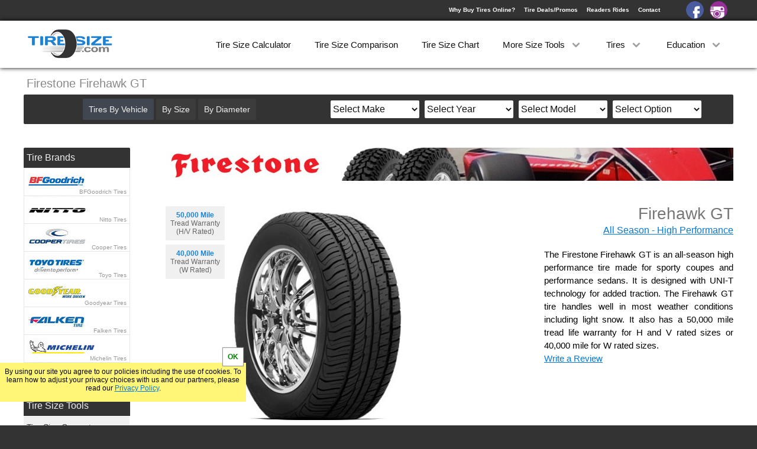

--- FILE ---
content_type: text/html; charset=UTF-8
request_url: https://tiresize.com/tires/Firestone/Firehawk-GT.htm
body_size: 10117
content:
<!DOCTYPE html>
<html lang="en">
<head>
    <meta http-equiv="Content-Type" content="text/html; charset=UTF-8">
    <title>Firestone Firehawk GT Tires</title>
    <meta name="description" content="Firestone Firehawk GT tire specs. Find specs for Firestone Firehawk GT tires in every size available on the market.">
    <link rel='canonical' href='https://tiresize.com/tires/Firestone/Firehawk-GT.htm'>
    <meta name="viewport" content="width=device-width,initial-scale=1">
    <link href="/css/style.css" rel="stylesheet" type="text/css">
    <link rel='icon' type="image/x-icon" href='/favicon.ico'>
	<meta property="og:image" content="https://tiresize.com/images/fbshare.jpg">
<script>
  (function(i,s,o,g,r,a,m){i['GoogleAnalyticsObject']=r;i[r]=i[r]||function(){
  (i[r].q=i[r].q||[]).push(arguments)},i[r].l=1*new Date();a=s.createElement(o),
  m=s.getElementsByTagName(o)[0];a.async=1;a.src=g;m.parentNode.insertBefore(a,m)
  })(window,document,'script','//www.google-analytics.com/analytics.js','ga');

  ga('create', 'UA-35107301-2', 'auto', {'cookieExpires': 31536000});
  ga('set', 'anonymizeIp', true);
  ga('send', 'pageview');
</script>

<script>
var g = function(id){return document.getElementById(id)};
function setCookie(c_name,value,exdays){var exdate=new Date();exdate.setDate(exdate.getDate() + exdays);var c_value=escape(value) + ((exdays==null) ? "" : ";expires="+exdate.toUTCString());document.cookie=c_name + "=" + c_value+";path=/";}
function getCookie(c_name){var i,x,y,ARRcookies=document.cookie.split(";");for (i=0;i<ARRcookies.length;i++){x=ARRcookies[i].substr(0,ARRcookies[i].indexOf("="));y=ARRcookies[i].substr(ARRcookies[i].indexOf("=")+1);x=x.replace(/^\s+|\s+$/g,"");if (x==c_name){return unescape(y);}}}
var http1 = false;var http1 = new XMLHttpRequest();
if (window.matchMedia("(min-width: 768px)").matches) {viewport=document.querySelector("meta[name=viewport]");viewport.setAttribute('content','width=1250');}
</script>

<style>
@media (min-width:768px){
#manulogo {max-width:960px;margin-top:20px}
#manulogo img {width:auto}
#SideBar {width:180px;margin-top:20px}
#sideright {float:left;width:180px}
#sideleft {height:400px;overflow:hidden;width:180px;margin-bottom:20px;position:relative}
#Content {width:960px}
#Tireimage {width:400px;margin-left:60px}
#Tireimgwrap img {width:400px}
#ridecontainer {margin:20px auto 5px auto}
.bigproductad {float:none;margin:0px auto 50px auto}
.contentad {margin:30px auto 50px auto}
.manubutton {width:173px}
.sidebox a {width:174px}
.coverup2 {bottom:auto;top:360px;height:40px}
.tiredivs3 {width:23%}
.warr {left:-60px}
}
</style>
</head>
<body>
<div id="Wrap">
<div id="HeaderBack">
<header id="Header">
<div id="Logo"><a href="https://tiresize.com/"><img src="/images/tsclogo.png" alt="tiresize.com"></a></div>
<div id="signin">
<div><a href="/buying-tires-online/">Why Buy Tires Online?</a><a href="/deals/">Tire Deals/Promos</a><a href="/rides/">Readers Rides</a><a href="/contact/">Contact</a></div>
<a id="facebook" href="https://www.facebook.com/TireSize/" target="_blank"></a><a id="instagram" href="https://www.instagram.com/tiresize/" target="_blank"></a>
</div>
<nav id="MenuWrapper">
<div class="dd"><a href="/calculator/">Tire Size Calculator</a></div>
<div class="dd"><a href="/comparison/">Tire Size Comparison</a></div>
<div class="dd"><a href="/chart/">Tire Size Chart</a></div>
<div class="dd"><a id="dd3" onclick="dropDown(3)">More Size Tools <span class="spin" id="dspin3"></span></a>
<div class="ddcontent" id="ddcontent3"></div>
</div>
<div class="dd"><a id="dd1" onclick="dropDown(1)">Tires <span class="spin" id="dspin1"></span></a>
<div class="ddcontent" id="ddcontent1"><a onclick="carmenuOpen();ShowV('v');dropUp(1);ga('send','event','Menu','ByVehicle')">By Vehicle</a><a onclick="carmenuOpen();ShowV('s');dropUp(1);ga('send','event','Menu','BySize')">By Size</a><a onclick="carmenuOpen();ShowV('d');dropUp(1);ga('send','event','Menu','ByDiameter')">By Diameter</a><a href="/tires/">By Brand</a><a href="/tiretypes/">By Type</a></div>
</div>
<div class="dd"><a id="dd2" onclick="dropDown(2)">Education <span class="spin" id="dspin2"></span></a>
<div class="ddcontent" id="ddcontent2"><a href="/how-to-read-tire-size/">How to Read Tires</a><a href="/tread-depth/">Tire Tread Depth</a><a href="/tire-size-meaning/">Tire Size Meaning</a><a href="/faq/">FAQ</a></div>
</div>
</nav>
</header>
<div id="dropdown" onclick="menuOpen()"><div id="line1"></div><div id="line2"></div><div id="line3"></div></div>
<div id="CarSearch" onclick="carmenuOpen()">Search By</div>
</div>

<div id="WrapWrapper">
<div id="Wrapper">
<div id="Title"><h1>Firestone Firehawk GT</h1></div>

<div id="TopWrap"><div id="manulogo"><a href="/tires/Firestone/"><img src="/manulogos/Firestone-panel.jpg" alt="Firestone"></a></div></div>
<div id="Content">

<div id="Tireimage">
<div class="warr warranty1"><span>50,000 Mile</span>Tread Warranty<br>(H/V Rated)</div><div class="warr warranty2"><span>40,000 Mile</span>Tread Warranty<br>(W Rated)</div><div id="Tireimgwrap"><img src="/tireimages/FirehawkGT.jpg" alt="Firestone Firehawk GT"></div><div id="ridecontainer"><div class="ridethumb yourthumb"><a href="/rides/">Show Off<br>Your Ride</a></div><div class="ridethumb"><a href="/rides/MyBaby2/"><img src="/rides/MyBaby2/2343-2012-Dodge-Challenger-R-T-Classic-smthumb.jpg" alt="MyBaby2 Firestone Firehawk GT" width="119"></a></div><div class="ridethumb"><a href="/rides/Getsome/"><img src="/rides/Getsome/1809-2003-Dodge-Neon-SE-smthumb.jpg" alt="Getsome Firestone Firehawk GT" width="119"></a></div><div class="ridethumb"><a href="/rides/MoeAbe/"><img src="/rides/MoeAbe/513-2014-Chrysler-300s-RWD-V8-smthumb.jpg" alt="MoeAbe Firestone Firehawk GT" width="119"></a></div><div class="ridethumb"><a href="/rides/tim/"><img src="/rides/tim/180-2013-Dodge-Challenger-SXT-Plus-smthumb.jpg" alt="tim Firestone Firehawk GT" width="119"></a></div>
</div><div id="morerides" onclick="moreRides('4')">Show More Rides [+]</div>
</div>
<div id="Description" class="gentires">
<div class="tiretitle"><span>Firehawk GT</span><br><a onclick="getGrade('AllSeason','hp')">All Season - High Performance</a></div>
<p>
The Firestone Firehawk GT is an all-season high performance tire made for sporty coupes and performance sedans. It is designed with UNI-T technology for added traction. The Firehawk GT tire handles well in most weather conditions including light snow.
It also has a 50,000 mile tread life warranty for H and V rated sizes or 40,000 mile for W rated sizes.<br><a href="/rides/">Write a Review</a>
</p>
</div>

<div id="bigpro" class="bigproductad">
<script async src="//pagead2.googlesyndication.com/pagead/js/adsbygoogle.js"></script>
<!-- Responsive Tire Square -->
<ins class="adsbygoogle hidead"
     style="height:90px"
     data-ad-client="ca-pub-8010867657956612"
     data-ad-slot="1830569047"
     data-language="en"></ins>
<script>
(adsbygoogle = window.adsbygoogle || []).push({});
</script>
</div>
<!--     data-ad-format="auto"-->

<div id="Specs" class="specm">
<h2>Firestone Firehawk GT Tire Specs Chart</h2>
<table id="btablespecs">
<tbody>
<tr>
<th>Size</th>
<th>Diameter</th>
<th>Width</th>
<th>Rim<br>Range</th>
<th>Measured<br>Rim</th>
<th>Tread<br>Depth</th>
<th>Load<br>Range</th>
<th>Max<br>Load</th>
<th>Max<br>psi</th>
<th>Weight</th>
<th>Revs/Mile</th>
<th></th>
<th></th>
</tr>

<tr>
<td><span class="pre"> </span>195/60R14<br>85H SL BSW <br>460 A A</td>

<td>23.2"</td>
<td>7.7"</td>
<td>5.5-7"</td>
<td>6"</td>
<td>11/32"</td>
<td>SL</td>
<td>1135 lbs</td>
<td>44 psi</td>
<td>23 lbs</td>
<td>896</td>
<td id="201"><a class="showspecs" onclick="ShowSpecs(1,201)">Show Specs</a><br></td>
<td id="1"></td>
</tr>

<tr>
<td><span class="pre"> </span>185/55R15<br>82H SL BSW <br>460 A A</td>

<td>23"</td>
<td>7.6"</td>
<td>5.5-7.5"</td>
<td>6"</td>
<td>11/32"</td>
<td>SL</td>
<td>1047 lbs</td>
<td>44 psi</td>
<td>17 lbs</td>
<td>904</td>
<td id="202"><a class="showspecs" onclick="ShowSpecs(2,202)">Show Specs</a><br></td>
<td id="2"></td>
</tr>

<tr>
<td><span class="pre"> </span>185/55R15<br>82V SL BSW <br>460 A A</td>

<td>23"</td>
<td>7.6"</td>
<td>5.5-7.5"</td>
<td>6"</td>
<td>11/32"</td>
<td>SL</td>
<td>1047 lbs</td>
<td>51 psi</td>
<td>18 lbs</td>
<td>904</td>
<td id="203"><a class="showspecs" onclick="ShowSpecs(3,203)">Show Specs</a><br></td>
<td id="3"></td>
</tr>

<tr>
<td><span class="pre"> </span>185/65R15<br>86H SL BSW <br>460 A A</td>

<td>24.5"</td>
<td>7.3"</td>
<td>5-6.5"</td>
<td>5.5"</td>
<td>11/32"</td>
<td>SL</td>
<td>1168 lbs</td>
<td>44 psi</td>
<td>NA</td>
<td>849</td>
<td id="204"><a class="showspecs" onclick="ShowSpecs(4,204)">Show Specs</a><br></td>
<td id="4"></td>
</tr>

<tr>
<td><span class="pre"> </span>195/65R15<br>89H SL BSW <br>460 A A</td>

<td>25"</td>
<td>7.7"</td>
<td>5.5-7"</td>
<td>6"</td>
<td>11/32"</td>
<td>SL</td>
<td>1279 lbs</td>
<td>44 psi</td>
<td>23 lbs</td>
<td>831</td>
<td id="205"><a class="showspecs" onclick="ShowSpecs(5,205)">Show Specs</a><br></td>
<td id="5"></td>
</tr>

<tr>
<td><span class="pre"> </span>205/60R15<br>90H SL BSW <br>460 A A</td>

<td>24.7"</td>
<td>8.1"</td>
<td>5.5-7.5"</td>
<td>6"</td>
<td>11/32"</td>
<td>SL</td>
<td>1323 lbs</td>
<td>44 psi</td>
<td>24 lbs</td>
<td>841</td>
<td id="206"><a class="showspecs" onclick="ShowSpecs(6,206)">Show Specs</a><br></td>
<td id="6"></td>
</tr>

<tr>
<td><span class="pre"> </span>205/65R15<br>92H SL BSW <br>460 A A</td>

<td>25.5"</td>
<td>8.1"</td>
<td>5.5-7.5"</td>
<td>6"</td>
<td>11/32"</td>
<td>SL</td>
<td>1389 lbs</td>
<td>44 psi</td>
<td>24 lbs</td>
<td>815</td>
<td id="207"><a class="showspecs" onclick="ShowSpecs(7,207)">Show Specs</a><br></td>
<td id="7"></td>
</tr>

<tr>
<td><span class="pre"> </span>215/60R15<br>93H SL BSW <br>460 A A</td>

<td>25.1"</td>
<td>8.5"</td>
<td>6-7.5"</td>
<td>6.5"</td>
<td>11/32"</td>
<td>SL</td>
<td>1433 lbs</td>
<td>44 psi</td>
<td>25 lbs</td>
<td>828</td>
<td id="208"><a class="showspecs" onclick="ShowSpecs(8,208)">Show Specs</a><br></td>
<td id="8"></td>
</tr>

<tr>
<td><span class="pre"> </span>205/50R16<br>87V SL BSW <br>460 A A</td>

<td>24.1"</td>
<td>8.1"</td>
<td>5.5-7.5"</td>
<td>6.5"</td>
<td>11/32"</td>
<td>SL</td>
<td>1201 lbs</td>
<td>44 psi</td>
<td>24 lbs</td>
<td>862</td>
<td id="209"><a class="showspecs" onclick="ShowSpecs(9,209)">Show Specs</a><br></td>
<td id="9"></td>
</tr>

<tr>
<td><span class="pre"> </span>215/60R16<br>94V SL BSW <br>460 A A</td>

<td>26.1"</td>
<td>8.5"</td>
<td>6-7.5"</td>
<td>6.5"</td>
<td>11/32"</td>
<td>SL</td>
<td>1477 lbs</td>
<td>44 psi</td>
<td>27 lbs</td>
<td>796</td>
<td id="210"><a class="showspecs" onclick="ShowSpecs(10,210)">Show Specs</a><br></td>
<td id="10"></td>
</tr>

<tr>
<td><span class="pre"> </span>225/50R16<br>92V SL BSW <br>400 A A</td>

<td>24.9"</td>
<td>8.9"</td>
<td>6-8"</td>
<td>7"</td>
<td>12/32"</td>
<td>SL</td>
<td>1389 lbs</td>
<td>44 psi</td>
<td>27 lbs</td>
<td>835</td>
<td id="211"><a class="showspecs" onclick="ShowSpecs(11,211)">Show Specs</a><br></td>
<td id="11"></td>
</tr>

<tr>
<td><span class="pre"> </span>225/55R16<br>95H SL BSW <br>460 A A</td>

<td>25.8"</td>
<td>8.9"</td>
<td>6-8"</td>
<td>7"</td>
<td>12/32"</td>
<td>SL</td>
<td>1521 lbs</td>
<td>44 psi</td>
<td>28 lbs</td>
<td>806</td>
<td id="212"><a class="showspecs" onclick="ShowSpecs(12,212)">Show Specs</a><br></td>
<td id="12"></td>
</tr>

<tr>
<td><span class="pre"> </span>215/50ZR17<br>95W XL BSW <br>400 AA A</td>

<td>25.5"</td>
<td>8.9"</td>
<td>6-7.5"</td>
<td>7"</td>
<td>11/32"</td>
<td>XL</td>
<td>1521 lbs</td>
<td>50 psi</td>
<td>26 lbs</td>
<td>815</td>
<td id="213"><a class="showspecs" onclick="ShowSpecs(13,213)">Show Specs</a><br></td>
<td id="13"></td>
</tr>

<tr>
<td><span class="pre"> </span>215/55R17<br>94V SL BSW <br>460 A A</td>

<td>26.3"</td>
<td>8.5"</td>
<td>6-7.5"</td>
<td>7"</td>
<td>11/32"</td>
<td>SL</td>
<td>1477 lbs</td>
<td>44 psi</td>
<td>27 lbs</td>
<td>790</td>
<td id="214"><a class="showspecs" onclick="ShowSpecs(14,214)">Show Specs</a><br></td>
<td id="14"></td>
</tr>

<tr>
<td><span class="pre"> </span>225/45R17<br>91H SL BSW <br>460 A A</td>

<td>25"</td>
<td>8.8"</td>
<td>7-8.5"</td>
<td>7.5"</td>
<td>13/32"</td>
<td>SL</td>
<td>1356 lbs</td>
<td>44 psi</td>
<td>21 lbs</td>
<td>835</td>
<td id="215"><a class="showspecs" onclick="ShowSpecs(15,215)">Show Specs</a><br></td>
<td id="15"></td>
</tr>

<tr>
<td><span class="pre"> </span>225/55R17<br>97V SL BSW <br>460 A A</td>

<td>26.8"</td>
<td>8.9"</td>
<td>6-8"</td>
<td>7"</td>
<td>12/32"</td>
<td>SL</td>
<td>1609 lbs</td>
<td>44 psi</td>
<td>26 lbs</td>
<td>775</td>
<td id="216"><a class="showspecs" onclick="ShowSpecs(16,216)">Show Specs</a><br></td>
<td id="16"></td>
</tr>

<tr>
<td><span class="pre"> </span>245/45R17<br>95W SL BSW <br>400 AA A</td>

<td>25.7"</td>
<td>9.6"</td>
<td>7.5-9"</td>
<td>8"</td>
<td>11/32"</td>
<td>SL</td>
<td>1521 lbs</td>
<td>51 psi</td>
<td>27 lbs</td>
<td>809</td>
<td id="217"><a class="showspecs" onclick="ShowSpecs(17,217)">Show Specs</a><br></td>
<td id="17"></td>
</tr>

<tr>
<td><span class="pre"> </span>225/50R18<br>95W SL BSW <br>400 AA A</td>

<td>26.9"</td>
<td>8.9"</td>
<td>6-8"</td>
<td>7"</td>
<td>11/32"</td>
<td>SL</td>
<td>1521 lbs</td>
<td>51 psi</td>
<td>NA</td>
<td>772</td>
<td id="218"><a class="showspecs" onclick="ShowSpecs(18,218)">Show Specs</a><br></td>
<td id="18"></td>
</tr>

<tr>
<td><span class="pre"> </span>225/60R18<br>99H SL BSW <br>460 A A</td>

<td>28.6"</td>
<td>8.9"</td>
<td>6-8"</td>
<td>6.5"</td>
<td>11/32"</td>
<td>SL</td>
<td>1709 lbs</td>
<td>44 psi</td>
<td>31 lbs</td>
<td>727</td>
<td id="219"><a class="showspecs" onclick="ShowSpecs(19,219)">Show Specs</a><br></td>
<td id="19"></td>
</tr>

<tr>
<td><span class="pre"> </span>235/50R18<br>97H SL BSW <br>460 A A</td>

<td>27.2"</td>
<td>9.7"</td>
<td>6.5-8.5"</td>
<td>7.5"</td>
<td>11/32"</td>
<td>SL</td>
<td>1609 lbs</td>
<td>44 psi</td>
<td>28 lbs</td>
<td>764</td>
<td id="220"><a class="showspecs" onclick="ShowSpecs(20,220)">Show Specs</a><br></td>
<td id="20"></td>
</tr>

<tr>
<td><span class="pre"> </span>245/35R20<br>95W XL BSW <br>400 AA A</td>

<td>26.8"</td>
<td>9.8"</td>
<td>8-9.5"</td>
<td>8.5"</td>
<td>11/32"</td>
<td>XL</td>
<td>1521 lbs</td>
<td>50 psi</td>
<td>30 lbs</td>
<td>775</td>
<td id="221"><a class="showspecs" onclick="ShowSpecs(21,221)">Show Specs</a><br></td>
<td id="21"></td>
</tr>

<tr>
<td><span class="pre"> </span>245/40R20<br>99W XL BSW <br>400 AA A</td>

<td>27.7"</td>
<td>9.8"</td>
<td>8-9.5"</td>
<td>8.5"</td>
<td>11/32"</td>
<td>XL</td>
<td>1709 lbs</td>
<td>50 psi</td>
<td>31 lbs</td>
<td>750</td>
<td id="222"><a class="showspecs" onclick="ShowSpecs(22,222)">Show Specs</a><br></td>
<td id="22"></td>
</tr>

<tr>
<td><span class="pre"> </span>245/45R20<br>99V SL BSW <br>460 A A</td>

<td>28.6"</td>
<td>9.6"</td>
<td>7.5-9"</td>
<td>8"</td>
<td>11/32"</td>
<td>SL</td>
<td>1709 lbs</td>
<td>51 psi</td>
<td>29 lbs</td>
<td>727</td>
<td id="223"><a class="showspecs" onclick="ShowSpecs(23,223)">Show Specs</a><br></td>
<td id="23"></td>
</tr>

</tbody>
</table>
</div><!-- close specs-->

<div class="contentad">
<script async src="//pagead2.googlesyndication.com/pagead/js/adsbygoogle.js"></script>
<!-- Responsive Tire Wide -->
<ins class="adsbygoogle adlimiter"
     style="display:block"
     data-ad-client="ca-pub-8010867657956612"
     data-ad-slot="4784035447"
     data-language="en"></ins>
<script>
(adsbygoogle = window.adsbygoogle || []).push({});
</script>
</div>
<!--     data-ad-format="auto"-->

<div class="greyheader"><h3>More All Season High Performance Tires</h3></div>
<div class="sugwrap">
<div class="tiredivs3"><img src="/manulogos/General.jpg" alt="General Tires" height="24" width="78"><br><a onclick="ga('send','event','SugTireClicked','G-MAX Justice ')" href="/tires/General/G-MAX-Justice.htm"><img src="/tireimages-med/G-MAXJustice.jpg" alt="G-MAX Justice"></a><div class="tirename">G-MAX Justice</div></div><div class="tiredivs3"><img src="/manulogos/Goodyear.jpg" alt="Goodyear Tires" height="24" width="78"><br><a onclick="ga('send','event','SugTireClicked','Eagle Enforcer All Weather ')" href="/tires/Goodyear/Eagle-Enforcer-All-Weather.htm"><img src="/tireimages-med/EagleEnforcerAllWeather.jpg" alt="Eagle Enforcer All Weather"></a><div class="tirename">Eagle Enforcer All Weather</div></div><div class="tiredivs3"><img src="/manulogos/Goodyear.jpg" alt="Goodyear Tires" height="24" width="78"><br><a onclick="ga('send','event','SugTireClicked','Eagle RS-A2 ')" href="/tires/Goodyear/Eagle-RS-A2.htm"><img src="/tireimages-med/EagleRS-A2.jpg" alt="Eagle RS-A2"></a><div class="tirename">Eagle RS-A2</div></div><div class="tiredivs3"><img src="/manulogos/Yokohama.jpg" alt="Yokohama Tires" height="24" width="78"><br><a onclick="ga('send','event','SugTireClicked','AVID ENVigor ZPS ')" href="/tires/Yokohama/AVID-ENVigor-ZPS.htm"><img src="/tireimages-med/AVIDENVigorZPS.jpg" alt="AVID ENVigor ZPS"></a><div class="tirename">AVID ENVigor ZPS</div></div>
</div>
<script>function setCookieLocal2(c_name,value,exdays){var exdate=new Date();exdate.setDate(exdate.getDate() + exdays);var c_value=escape(value) + ((exdays==null) ? "" : ";expires="+exdate.toUTCString());document.cookie=c_name + "=" + c_value+";path=/tiretypes/All-Season.htm"}</script>

<div id="Pq"></div>
</div><!-- close content-->
<div id="Vehicle">
<div id="Xout" onclick="carmenuClose()"></div>
<div id="choice">
<a id="bv" onclick="ShowV('v')">Tires By Vehicle</a>
<a id="bs" onclick="ShowV('s')">By Size</a>
<a id="bd" onclick="ShowV('d')">By Diameter</a>
</div>
<div id="searchchoice">
<div id="make">
<select id="makeselect" onchange="GetYear()">
<option value="Select Make">Select Make</option>
<option value="Acura">Acura</option>
<option value="Alfa Romeo">Alfa Romeo</option>
<option value="American Motors">American Motors</option>
<option value="Aston Martin">Aston Martin</option>
<option value="Audi">Audi</option>
<option value="Bentley">Bentley</option>
<option value="BMW">BMW</option>
<option value="Buick">Buick</option>
<option value="Cadillac">Cadillac</option>
<option value="Chevrolet">Chevrolet</option>
<option value="Chrysler">Chrysler</option>
<option value="Datsun">Datsun</option>
<option value="Dodge">Dodge</option>
<option value="Eagle">Eagle</option>
<option value="Ferrari">Ferrari</option>
<option value="Fiat">Fiat</option>
<option value="Ford">Ford</option>
<option value="Freightliner">Freightliner</option>
<option value="Genesis">Genesis</option>
<option value="Geo">Geo</option>
<option value="GMC">GMC</option>
<option value="Honda">Honda</option>
<option value="Hummer">Hummer</option>
<option value="Hyundai">Hyundai</option>
<option value="Infiniti">Infiniti</option>
<option value="Isuzu">Isuzu</option>
<option value="Jaguar">Jaguar</option>
<option value="Jeep">Jeep</option>
<option value="Kia">Kia</option>
<option value="Lamborghini">Lamborghini</option>
<option value="Land Rover">Land Rover</option>
<option value="Lexus">Lexus</option>
<option value="Lincoln">Lincoln</option>
<option value="Lotus">Lotus</option>
<option value="Lucid">Lucid</option>
<option value="Maserati">Maserati</option>
<option value="Maybach">Maybach</option>
<option value="Mazda">Mazda</option>
<option value="McLaren">McLaren</option>
<option value="Mercedes-Benz">Mercedes-Benz</option>
<option value="Mercury">Mercury</option>
<option value="MG">MG</option>
<option value="Mini">Mini</option>
<option value="Mitsubishi">Mitsubishi</option>
<option value="Nissan">Nissan</option>
<option value="Oldsmobile">Oldsmobile</option>
<option value="Plymouth">Plymouth</option>
<option value="Polaris">Polaris</option>
<option value="Polestar">Polestar</option>
<option value="Pontiac">Pontiac</option>
<option value="Porsche">Porsche</option>
<option value="Ram">Ram</option>
<option value="Rivian">Rivian</option>
<option value="Rolls Royce">Rolls Royce</option>
<option value="Saab">Saab</option>
<option value="Saleen">Saleen</option>
<option value="Saturn">Saturn</option>
<option value="Scion">Scion</option>
<option value="Smart">Smart</option>
<option value="Subaru">Subaru</option>
<option value="Suzuki">Suzuki</option>
<option value="Tesla">Tesla</option>
<option value="Toyota">Toyota</option>
<option value="Volkswagen">Volkswagen</option>
<option value="Volvo">Volvo</option>
</select>
</div>

<div id="year">
<select id="yearselect">
<option>Select Year</option>
</select>
</div>

<div id="model">
<select id="modelselect">
<option>Select Model</option>
</select>
</div>

<div id="submodel">
<select id="submodelselect">
<option>Select Option</option>
</select>
</div>
</div>
</div>

<div id="goTop" onclick="slideMenu('goTop')"></div>

<div id="SideBar">
<!-- Responsive Tire Side
<div class="sidead sideadtire">
<script async src="//pagead2.googlesyndication.com/pagead/js/adsbygoogle.js"></script>
<ins class="adsbygoogle hidead"
     data-ad-client="ca-pub-8010867657956612"
     data-ad-slot="9353835848"
     data-ad-format="auto"
     data-language="en"></ins>
<script>
(adsbygoogle = window.adsbygoogle || []).push({});
</script>
</div>
-->

<div id="sideleft">
<div onclick="ShowBrands()" class="sbtitles manuh5" id="showBrands">Tire Brands</div>
<div id="manulogos"><a class="manubutton BFGoodrich" href="/tires/BFGoodrich/">BFGoodrich Tires</a><a class="manubutton Nitto" href="/tires/Nitto/">Nitto Tires</a><a class="manubutton Cooper" href="/tires/Cooper/">Cooper Tires</a><a class="manubutton Toyo" href="/tires/Toyo/">Toyo Tires</a><a class="manubutton Goodyear" href="/tires/Goodyear/">Goodyear Tires</a><a class="manubutton Falken" href="/tires/Falken/">Falken Tires</a><a class="manubutton Michelin" href="/tires/Michelin/">Michelin Tires</a><a class="manubutton Hankook" href="/tires/Hankook/">Hankook Tires</a><a class="manubutton Yokohama" href="/tires/Yokohama/">Yokohama Tires</a><a class="manubutton Bridgestone" href="/tires/Bridgestone/">Bridgestone Tires</a><a class="manubutton General" href="/tires/General/">General Tires</a><a class="manubutton Pirelli" href="/tires/Pirelli/">Pirelli Tires</a><a class="manubutton Firestone" href="/tires/Firestone/">Firestone Tires</a><a class="manubutton IntercoSuperSwamper" href="/tires/Interco-Super-Swamper/">Super Swamper Tires</a><a class="manubutton Kumho" href="/tires/Kumho/">Kumho Tires</a><a class="manubutton MickeyThompson" href="/tires/Mickey-Thompson/">Mickey Thompson Tires</a><a class="manubutton Continental" href="/tires/Continental/">Continental Tires</a><a class="manubutton Mastercraft" href="/tires/Mastercraft/">Mastercraft Tires</a><a class="manubutton Nexen" href="/tires/Nexen/">Nexen Tires</a><a class="manubutton Maxxis" href="/tires/Maxxis/">Maxxis Tires</a><a class="manubutton Atturo" href="/tires/Atturo/">Atturo Tires</a><a class="manubutton Federal" href="/tires/Nokian/">Nokian Tires</a><a class="manubutton Sumitomo" href="/tires/Sumitomo/">Sumitomo Tires</a><a class="manubutton Dunlop" href="/tires/Dunlop/">Dunlop Tires</a><a class="manubutton ProComp" href="/tires/Milestar/">Milestar Tires</a><a class="manubutton Uniroyal" href="/tires/Uniroyal/">Uniroyal Tires</a><a class="manubutton Avon" href="/tires/Fuel/">Fuel Tires</a><a class="manubutton Hercules" href="/tires/Fury/">Fury Tires</a><a class="manubutton Hoosier" href="/tires/Hoosier/">Hoosier Tires</a><a class="manubutton Fierce" href="/tires/Ironman/">Ironman Tires</a><div class="coverup coverup2"><a onclick="g('sideleft').style.height='auto';g('sideleft').getElementsByClassName('coverup')[0].style.display='none'">Show More [+]</a></div></div>
</div>

<div id="sideright">
<div class="sidebox" id="sbhelp">
<div onclick="ShowHelp()" class="sbtitles" id="showHelp">Tire Size Tools</div>
<div id="sidehelp">
<a href="/converter/">Tire Size Converter</a><a href="/speedometer-calibration/">Speed Calibration</a><a href="/gear-ratio-calculator/">Gear Ratio Calculator</a><a href="/wheel-offset-calculator/">Wheel Offset Calculator</a><a href="/conversion-chart/">Tire Conversion Chart</a><a href="/bolt-pattern-finder/">Bolt Pattern Finder</a><a href="/height-calculator/">Tire Height Calculator</a><a href="/metric-tire-conversion/">Metric Tire Conversion</a><a href="/tyre-size-calculator/">Tyre Size Calculator</a><a href="/height-chart/">Tire Height Chart</a><a href="/tiresizes/">All Tire Sizes</a><a href="/wheels/">Wheels</a>
</div>
</div>

<div class="sidebox" id="sbcats">
<div onclick="ShowCats()" class="sbtitles" id="showCats">Tire Categories</div>
<div id="sidecats">
<a href="/tiretypes/All-Terrain.htm">All Terrain</a><a href="/tiretypes/Off-Road-Mud-Terrain.htm">Off Road/Mud Terrrain</a><a href="/tiretypes/All-Season.htm">All Season</a><a href="/tiretypes/Summer.htm">Summer</a><a href="/tiretypes/Winter.htm">Winter</a><a href="/tiretypes/Truck-SUV-All-Season.htm">Truck/SUV All Season</a><a href="/tiretypes/Truck-SUV-Summer.htm">Truck/SUV Summer</a><a href="/tiretypes/Truck-SUV-Winter.htm">Truck/SUV Winter</a><a href="/tiretypes/Street-Racetrack.htm">Street/Racetrack</a><a href="/tiretypes/Trailer.htm">Trailer</a><a href="/tiretypes/Spare.htm">Spare</a><a href="/cheap-mud-tires/">Cheap Mud Tires</a><a href="/low-profile-tires/">Low Profile Tires</a>
</div>
</div>

<div class="sidebox" id="sbsizes">
<div onclick="ShowSizes()" class="sbtitles" id="showSizes">Popular Sizes</div>
<div id="sidesizes">
<a href="/tiresizes/33-inch-tires/">33 Inch Tires</a><a href="/tiresizes/35-inch-tires/">35 Inch Tires</a><a href="/tiresizes/37-inch-tires/">37 Inch Tires</a><a href="/tiresizes/285-75R16.htm">285/75R16</a><a href="/tiresizes/265-70R17.htm">265/70R17</a><a href="/tiresizes/285-70R17.htm">285/70R17</a><a href="/tiresizes/275-70R18.htm">275/70R18</a><a href="/tiresizes/275-60R20.htm">275/60R20</a>
</div>
</div>
</div>


</div><!--- close sidebar-->
</div><!--- close wrapper-->
<div id="CreditWrapper">
<footer id="Credit">
<div>&nbsp;&#169; 2026 TireSize.com</div>
<div><a href="/privacy-policy/">Your Privacy Rights / Privacy Policy</a></div>
<div><a href="/terms-of-service/">Terms of Service</a></div>
</footer>
</div>

<div id="CookieNotice"></div>

<script>
var notice=getCookie("Notice");
if(notice!="yes"){
    g('CookieNotice').style.display="block";
    g('CookieNotice').innerHTML='By using our site you agree to our policies including the use of cookies. To learn how to adjust your privacy choices with us and our partners, please read our <a href="/privacy-policy/">Privacy Policy</a>.<div onclick=\"setNotice()\">OK</div>';
}

function setNotice(){
setCookie("Notice","yes",14);
g('CookieNotice').style.transform="translate3d(0,200px,0)";
    setTimeout(function(){
        g('CookieNotice').style.display="none";
    }, 600);
}
</script>

<script>
function GetYear() {
	g('year').innerHTML='<br>please wait...';
    var make=g('makeselect').value;
    var url="/includes/vehicles/years/"+make+".txt";
	url = url.replace(/ /g, "-");
    http1.onreadystatechange=function(){if(http1.readyState == 4){if(http1.status === 404 || http1.status === 300){g('year').innerHTML="<br>Select a Make";}else{g('year').innerHTML=http1.responseText;}}}
    http1.open("GET", url, true);
    http1.setRequestHeader("Content-Type","application/x-www-form-urlencoded");
    http1.send();
}

function GetModel() {
	g('model').innerHTML='<br>please wait...';
    var year=g('yearselect').value;
	var make=g('makeselect').value;
    var url="/includes/vehicles/models/"+make+"-"+year+".txt";
	url = url.replace(/ /g, "-");
    http1.onreadystatechange=function(){if(http1.readyState == 4){if(http1.status === 404 || http1.status === 300){g('model').innerHTML="<br>Select a Year";}else{g('model').innerHTML=http1.responseText;}}}
    http1.open("GET", url, true);
    http1.setRequestHeader("Content-Type","application/x-www-form-urlencoded");
    http1.send();
}

function GetSubModel() {
	g('submodel').innerHTML='<br>please wait...';
    var year=g('yearselect').value;
	var make=g('makeselect').value;
	var model=g('modelselect').value;
    var url="/includes/vehicles/submodels/"+make+"-"+year+"-"+model+".txt";
	url = url.replace(/ /g, "-");
    http1.onreadystatechange=function(){if(http1.readyState == 4){if(http1.status === 404 || http1.status === 300){g('submodel').innerHTML="<br>Select a Model";}else{g('submodel').innerHTML=http1.responseText;}}}
    http1.open("GET", url, true);
    http1.setRequestHeader("Content-Type","application/x-www-form-urlencoded");
    http1.send();
}

function GetPattern() {
var ye=g('yearselect').value
var ma=g('makeselect').value
var mo=g('modelselect').value
var sm=g('submodelselect').value
sm = sm.replace(/\//g, "-");
var url="/tires/"+ma+"/"+mo+"/"+ye+"/"+sm+"/"
url = url.replace(/ /g, "-");
if(url.search("Select-Make")>0 || url.search("Select-Year")>0 || url.search("Select-Model")>0 || url.search("Select-Option")>0){alert("Looks Like a Field Might be Missing?")}else{document.location.href=url;}
ga('send', 'event', 'vehicle', ye+' '+ma+' '+mo+' '+sm);
}

function ShowHelp(){g('sidehelp').style.display="block";g('showHelp').setAttribute('onclick','DontShowHelp()');}
function DontShowHelp(){g('sidehelp').style.display="none";g('showHelp').setAttribute('onclick','ShowHelp()');}
function ShowCats(){g('sidecats').style.display="block";g('showCats').setAttribute('onclick','DontShowCats()');}
function DontShowCats(){g('sidecats').style.display="none";g('showCats').setAttribute('onclick','ShowCats()');}
function ShowSizes(){g('sidesizes').style.display="block";g('showSizes').setAttribute('onclick','DontShowSizes()');}
function DontShowSizes(){g('sidesizes').style.display="none";g('showSizes').setAttribute('onclick','ShowSizes()');}
function ShowMore(){g('sidemore').style.display="block";g('showMore').setAttribute('onclick','DontShowMore()');}
function DontShowMore(){g('sidemore').style.display="none";g('showMore').setAttribute('onclick','ShowMore()');}
function ShowBrands(){g('manulogos').style.display="block";g('showBrands').setAttribute('onclick','DontShowBrands()');}
function DontShowBrands(){g('manulogos').style.display="none";g('showBrands').setAttribute('onclick','ShowBrands()');}


function show(){
var i;
var trs=g("SizeTable").getElementsByTagName("tr");
for(i = 0; i < trs.length; i++){trs[i].style.display="table-row"}
}

function menuOpen(){
carmenuClose();
window.scrollTo(0,0);
g('WrapWrapper').style.cssText="-webkit-transform:translate3d(300px,0,0);transform:translate3d(300px,0,0)";
g('MenuWrapper').style.cssText="-webkit-transform:translate3d(0px,0,0);transform:translate3d(0px,0,0)";
g('dropdown').setAttribute('onclick','menuClose()');
g('signin').style.cssText="-webkit-transform:translate3d(0px,0,0);transform:translate3d(0px,0,0)";
g('HeaderBack').style.position="absolute"
ga('send','event','MobileMenu','Open');
}

function menuClose(){
if(window.innerWidth<768){
g('WrapWrapper').style.cssText="-webkit-transform:translate3d(0,0,0);transform:translate3d(0,0,0)";
g('MenuWrapper').style.cssText="-webkit-transform:translate3d(-300px,0,0);transform:translate3d(-300px,0,0)";
g('HeaderBack').style.position="fixed";
}
g('dropdown').setAttribute('onclick','menuOpen()');
g('signin').style.cssText="-webkit-transform:translate3d(-300px,0,0);transform:translate3d(-300px,0,0)";
g('signin').style.cssText="";
}

function carmenuOpen(){
menuClose();
window.scrollTo(0,0);
g('Vehicle').style.display="block";
if(window.innerWidth<768){g('Vehicle').style.boxShadow="0px 0px 75px 75px #fff";g('Xout').innerHTML='<img src="/images/xout.png">'}
g('CarSearch').setAttribute('onclick','carmenuClose()');
if(window.innerWidth<768){ga('send','event','ShowByVehicle','Mobile')}else{ga('send','event','ShowByVehicle','Desktop')}
}

function carmenuClose(){
g('Xout').innerHTML='';
g('Vehicle').style.cssText="display:none";
g('CarSearch').setAttribute('onclick','carmenuOpen()');
}

var SlideTop;
var topPos;
var count;

function slideMenu(el,sp){
topPos=g(el).offsetTop;
if(sp==undefined){sp=150}
if(topPos>10000){if(el=='goTop'){window.scrollTo(0,0)}else{window.scrollTo(0,topPos-=50)}
}else{
count=window.scrollY;
if(el=='goTop'){SlideTop=setInterval(function(){moveUp(topPos,sp)},16);}
else if(el=='help'){SlideTop=setInterval(function(){moveDown(480,sp)},16);}
else if(el=='tourarrow'){SlideTop=setInterval(function(){moveDown(760,sp)},16);}
else if(el=='Equivalent'){SlideTop=setInterval(function(){moveDown(530,sp)},16);}
else if(el=='Viewer'){SlideTop=setInterval(function(){moveDown(510,sp)},16);}
else if(el=='tire1'){if(g('comp1').offsetTop > 100){SlideTop=setInterval(function(){moveDown(990,sp)},16);}else{SlideTop=setInterval(function(){moveDown(800,sp)},16);}
}else{
SlideTop=setInterval(function(){moveDown(topPos,sp)},16);
}
}
}

function moveDown(topPos,sp,dir){
count+=sp;
window.scrollTo(0,count)
if(count<=(topPos-=50)){}else{window.scrollTo(0,topPos);clearInterval(SlideTop)}
}

function moveUp(topPos,sp){
count-=sp;
window.scrollTo(0,count)
if(count>=(0)){}else{window.scrollTo(0,0);clearInterval(SlideTop)}
}

function ShowV(v){
var i;
var vrs=g("choice").getElementsByTagName("a");
for(i = 0; i < vrs.length; i++){vrs[i].style.backgroundColor="#3c3c3c"}
g('b'+v+'').style.backgroundColor="#404750";
    var url="/includes/"+v+".htm";
    http1.onreadystatechange=function(){if(http1.readyState == 4) {g('searchchoice').innerHTML=http1.responseText;}}
    http1.open("GET", url, true);
    http1.setRequestHeader("Content-Type","application/x-www-form-urlencoded");
    http1.send();
}
function showRear(){
if((g('size1select').options[g('size1select').selectedIndex].value == 'Select') || (g('size2select').options[g('size2select').selectedIndex].value == 'Select') || (g('wheelselect').options[g('wheelselect').selectedIndex].value == 'Select')){g('firstsize').innerHTML='Select Front<br>Size First'}else{
g('getLink').href="#";g('rearsize').style.display="inline-block";g('showrear').innerHTML="Remove Rear Size?";g('showrear').setAttribute('onclick','hideRear()');
if((g('size3select').options[g('size3select').selectedIndex].value != 'Select') && (g('size4select').options[g('size4select').selectedIndex].value != 'Select') && (g('wheelselect2').options[g('wheelselect2').selectedIndex].value != 'Select')){getStagLink()}
}
}
function hideRear(){
if((g('size1select').options[g('size1select').selectedIndex].value != 'Select') && (g('size2select').options[g('size2select').selectedIndex].value != 'Select') && (g('wheelselect').options[g('wheelselect').selectedIndex].value != 'Select')){getLink()}
g('rearsize').style.display="none";g('showrear').innerHTML="Different Rear Size?";g('showrear').setAttribute('onclick','showRear()');
}
function getSize1(size1){
	g('gsize2').innerHTML='<div class="wait">please wait...</div>';
	g('getLink').href="#";
	g('firstsize').innerHTML="";
    var kv="size1="+size1;
    var url="/cgi-bin/getsize1.cgi?";
	url=url+kv;
    http1.onreadystatechange=function(){
	if(http1.readyState == 4) {g('gsize2').innerHTML=http1.responseText;}}
    http1.open("GET", url, true);
    http1.setRequestHeader("Content-Type","application/x-www-form-urlencoded");
    http1.send();
}
function getSize2(size1,size2){
	g('wheelsize').innerHTML='<div class="wait">please wait...</div>';
	g('getLink').href="#";
	g('firstsize').innerHTML="";
    var kv="size1="+size1+"&size2="+size2;
    var url="/cgi-bin/getsize2.cgi?";
	url=url+kv;
    http1.onreadystatechange=function(){
	if(http1.readyState == 4) {g('wheelsize').innerHTML=http1.responseText;}}
    http1.open("GET", url, true);
    http1.setRequestHeader("Content-Type","application/x-www-form-urlencoded");
    http1.send();
}
function getSize3(size1){
	g('gsize4').innerHTML='<div class="wait">please wait...</div>';
	g('getLink').href="#";
    var kv="size1="+size1;
    var url="/cgi-bin/getsize3.cgi?";
	url=url+kv;
    http1.onreadystatechange=function(){
	if(http1.readyState == 4) {g('gsize4').innerHTML=http1.responseText;}}
    http1.open("GET", url, true);
    http1.setRequestHeader("Content-Type","application/x-www-form-urlencoded");
    http1.send();
}
function getSize4(size1,size2){
	g('wheelsize2').innerHTML='<div class="wait">please wait...</div>';
	g('getLink').href="#";
    var kv="size1="+size1+"&size2="+size2;
    var url="/cgi-bin/getsize4.cgi?";
	url=url+kv;
    http1.onreadystatechange=function(){
	if(http1.readyState == 4) {g('wheelsize2').innerHTML=http1.responseText;}}
    http1.open("GET", url, true);
    http1.setRequestHeader("Content-Type","application/x-www-form-urlencoded");
    http1.send();
}
function getLink(){
g('firstsize').innerHTML="";
g('rearsize').style.display="none";
g('showrear').innerHTML="Different Rear Size?";
g('showrear').setAttribute('onclick','showRear()');
	var size1=g('size1select').options[g('size1select').selectedIndex].value;
	var size2=g('size2select').options[g('size2select').selectedIndex].value;
	var wheelsize=g('wheelselect').options[g('wheelselect').selectedIndex].value;
	if(size1>100){var link=size1+'-'+size2+'R'+wheelsize+'.htm';}
	if(size1<100){var link=size1+'X'+size2+'R'+wheelsize+'.htm';}
	if((size1 != "Select") && (size2 != "Select") && (wheelsize != "Select")){
    g('getLink').href="/tiresizes/"+link;
    g('getLink').setAttribute("onclick","ga('send','event','VehicleSizeSearch','"+link+"')");
    }
}
function getStagLink(){
	var size1=g('size1select').options[g('size1select').selectedIndex].value;
	var size2=g('size2select').options[g('size2select').selectedIndex].value;
	var wheelsize=g('wheelselect').options[g('wheelselect').selectedIndex].value;
	var size3=g('size3select').options[g('size3select').selectedIndex].value;
	var size4=g('size4select').options[g('size4select').selectedIndex].value;
	var wheelsize2=g('wheelselect2').options[g('wheelselect2').selectedIndex].value;
	var link=size1+'-'+size2+'R'+wheelsize;
	var link2=size3+'-'+size4+'R'+wheelsize2;
	var link='size1='+link+'&size2='+link2;
	if((size1 != "Select") && (size2 != "Select") && (wheelsize != "Select") && (size3 != "Select") && (size4 != "Select") && (wheelsize2 != "Select")){
    g('getLink').href="/tiresizes/staggered/?"+link;
    g('getLink').setAttribute("onclick","ga('send','event','VehicleStagSizeSearch','"+link+"')");
    }else{g('getLink').href="#";g('getLink').setAttribute("onclick","");}
}
</script>

<script>
function dropDown(num){
dropUp(1);dropUp(2);dropUp(3);
if(num==3){
    var url="/includes/tools.htm";
    http1.onreadystatechange=function(){
    if(http1.readyState == 4) {g('ddcontent3').innerHTML=http1.responseText;}}
    http1.open("GET", url, true);
    http1.setRequestHeader("Content-Type","application/x-www-form-urlencoded");
    http1.send();
}
    g('ddcontent'+num+'').style.display="block";
    g('signin').style.top="650px";
    g('dspin'+num+'').style.transform="rotateX(180deg)";
    setTimeout(function(){
    g('dd'+num+'').setAttribute('onclick','dropUp('+num+')');
    }, 100);
//g('WrapWrapper').style.opacity=".5";
g('WrapWrapper').setAttribute('onclick','dropUp('+num+')');
}

function dropUp(num){
    g('ddcontent'+num+'').style.display="none";
    g('signin').style.top="375px";
    g('dspin'+num+'').style.transform="rotateX(0deg)";
    setTimeout(function(){
    g('dd'+num+'').setAttribute('onclick','dropDown('+num+')');
    }, 100);
//g('WrapWrapper').style.opacity="1";
g('WrapWrapper').setAttribute('onclick','');
}
</script>

<script>
var thePageTitle=document.title;
var manus=g("sideleft").getElementsByTagName('a');
var links=g("sideright").getElementsByTagName('a');
var menulinks=g("Header").getElementsByTagName('a');
for(i=0;i<manus.length;i++){manus[i].addEventListener('click', trackSidebar);}
for(i=0;i<links.length;i++){links[i].addEventListener('click', trackSidebar);}
for(i=0;i<menulinks.length;i++){menulinks[i].addEventListener('click', trackMenu);}
function trackSidebar() {var linkclick=String(this);linkclick=linkclick.replace("https://tiresize.com","");ga('send','event','Sidebar',linkclick,thePageTitle);}
function trackMenu() {var menuclick=String(this);menuclick=menuclick.replace("https://tiresize.com","");ga('send','event','Menu',menuclick,thePageTitle);}
</script>


</div><!--- close wrapwrapper-->
<script>
function ShowSpecs(countspec,countfunc){
specrow=g('btablespecs').getElementsByTagName('tr')[countspec];
var specs=['null','Diameter','Width','Rim Range','Measured Rim','Tread Depth','Load Range','Max Load','Max PSI','Weight','Revs/Mile'];
i=1;while(i<11){thespec=specrow.getElementsByTagName('td')[i].innerHTML;
var e = document.createElement('div');
e.innerHTML='<div>'+specs[i]+'<span class="right">'+thespec+'</span></div>';
while(e.firstChild) {
g(countspec).appendChild(e.firstChild);
g(countspec).style.cssText='display:block;text-align:left !important;line-height:1.5';
}i++;}
g(countfunc).innerHTML='<a class="showspecs" onclick="DontShowSpecs('+countspec+')">Hide Specs</a><br>';
}
function DontShowSpecs(divId){
countfunc=divId+200;
g(divId).style.display="none";
g(divId).innerHTML="";
g(countfunc).innerHTML='<a class="showspecs" onclick="ShowSpecs('+divId+','+countfunc+')">Show Specs</a><br>';
}

function showReviews() {
g('reviews').style.display='block';
g('reviews').style.height='auto';
g('reviews').style.paddingBottom='20px';
g('showreviews2').innerHTML='Tire Reviews [-]';
g('smore').innerHTML='Show Less';
g('bigpro').style.clear='both';
g('showreviews2').setAttribute('onclick','hideReviews()');
g('smore').setAttribute('onclick','hideReviews()');
}

function hideReviews() {
g('reviews').style.height='180px';
g('reviews').style.paddingBottom='0px';
g('showreviews2').innerHTML='Tire Reviews [+]';
g('smore').innerHTML='Show More';
if (window.matchMedia("(min-width: 687px)").matches){g('bigpro').style.clear='none';}
g('showreviews2').setAttribute('onclick','showReviews()');
g('smore').setAttribute('onclick','showReviews()');
}

var maxh=g('ridecontainer').style.maxHeight;

function moreRides(numrides){
g('ridecontainer').style.maxHeight="none";
//if(numrides>23){
setCookie('browse','tireid-10-264',30);g('morerides').innerHTML='<a href="/rides/browse.htm">Browse All Rides [+]</a>';
//}else{g('morerides').innerHTML='Show Less Rides [-]';g('morerides').setAttribute('onclick','lessRides()')}
}
function lessRides(){
g('ridecontainer').style.maxHeight=maxh;
g('morerides').innerHTML='Show More Rides [+]';
g('morerides').setAttribute('onclick','moreRides()');;
}

function showPerf(gt){var gta=gt+'a';g(gt).style.cssText="height:70px;padding:10px";g(gta).getElementsByTagName('span')[0].style.transform="rotateX(180deg)";g(gta).setAttribute("onclick","hidePerf('"+gt+"')");}
function hidePerf(gt){var gta=gt+'a';g(gt).style.cssText="height:0px;padding:0px 10px 0px 10px";g(gta).getElementsByTagName('span')[0].style.transform="rotateX(0deg)";g(gta).setAttribute("onclick","showPerf('"+gt+"')");}
function getGrade(ur,gt){
    var url="/includes/pgrades/"+ur+".htm";
    http1.onreadystatechange=function(){
		if(http1.readyState == 4){
		    var dtop = window.pageYOffset+100;
		    g('Pq').style.top=dtop+'px';
			g('Pq').style.display="block";
			g('Pq').innerHTML=http1.responseText;
			showPerf(gt);
		}
	}
    http1.open("GET", url, true);
    http1.setRequestHeader("Content-Type","application/x-www-form-urlencoded");
    http1.send();
ga('send','event','Get Grade','Firehawk GT All Season High Performance');
}
</script>
</div>
</body>
</html>


--- FILE ---
content_type: text/html; charset=utf-8
request_url: https://www.google.com/recaptcha/api2/aframe
body_size: 268
content:
<!DOCTYPE HTML><html><head><meta http-equiv="content-type" content="text/html; charset=UTF-8"></head><body><script nonce="oJTDhrFSWWgWGHHVT8Bcaw">/** Anti-fraud and anti-abuse applications only. See google.com/recaptcha */ try{var clients={'sodar':'https://pagead2.googlesyndication.com/pagead/sodar?'};window.addEventListener("message",function(a){try{if(a.source===window.parent){var b=JSON.parse(a.data);var c=clients[b['id']];if(c){var d=document.createElement('img');d.src=c+b['params']+'&rc='+(localStorage.getItem("rc::a")?sessionStorage.getItem("rc::b"):"");window.document.body.appendChild(d);sessionStorage.setItem("rc::e",parseInt(sessionStorage.getItem("rc::e")||0)+1);localStorage.setItem("rc::h",'1769545034983');}}}catch(b){}});window.parent.postMessage("_grecaptcha_ready", "*");}catch(b){}</script></body></html>